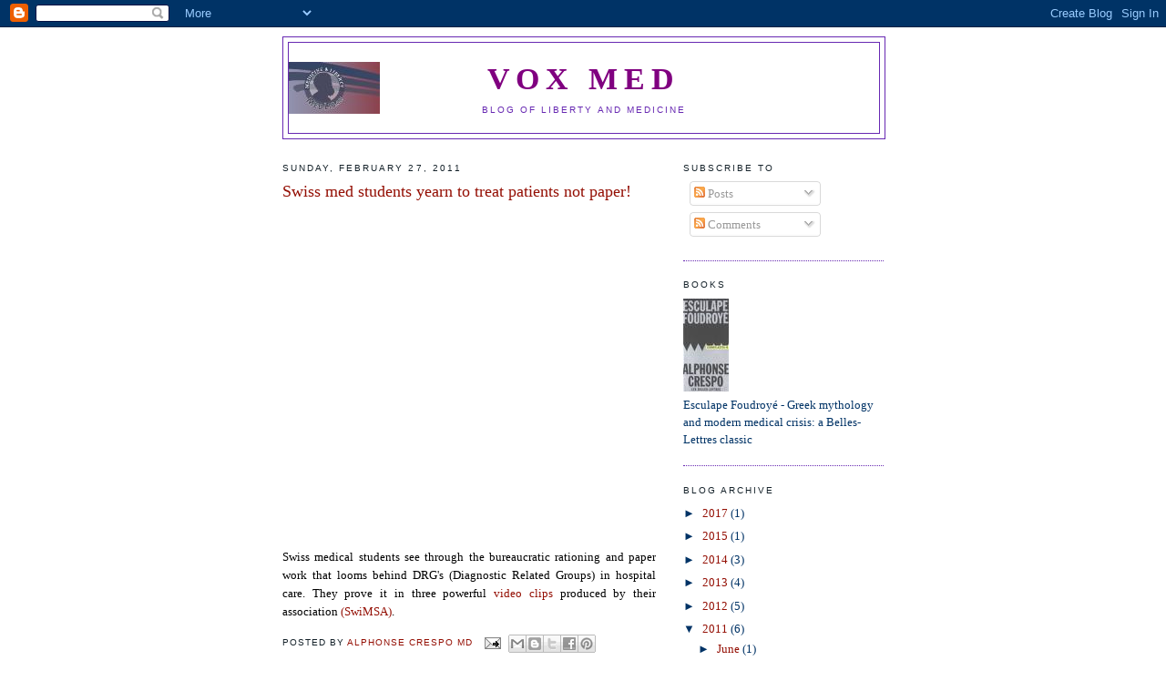

--- FILE ---
content_type: text/html; charset=UTF-8
request_url: https://voxmed.blogspot.com/2011/02/swiss-med-students-yearn-to-treat.html
body_size: 13999
content:
<!DOCTYPE html>
<html dir='ltr'>
<head>
<link href='https://www.blogger.com/static/v1/widgets/2944754296-widget_css_bundle.css' rel='stylesheet' type='text/css'/>
<meta content='text/html; charset=UTF-8' http-equiv='Content-Type'/>
<meta content='blogger' name='generator'/>
<link href='https://voxmed.blogspot.com/favicon.ico' rel='icon' type='image/x-icon'/>
<link href='http://voxmed.blogspot.com/2011/02/swiss-med-students-yearn-to-treat.html' rel='canonical'/>
<link rel="alternate" type="application/atom+xml" title="VOX MED - Atom" href="https://voxmed.blogspot.com/feeds/posts/default" />
<link rel="alternate" type="application/rss+xml" title="VOX MED - RSS" href="https://voxmed.blogspot.com/feeds/posts/default?alt=rss" />
<link rel="service.post" type="application/atom+xml" title="VOX MED - Atom" href="https://www.blogger.com/feeds/4793623561569099263/posts/default" />

<link rel="alternate" type="application/atom+xml" title="VOX MED - Atom" href="https://voxmed.blogspot.com/feeds/3312928471519594970/comments/default" />
<!--Can't find substitution for tag [blog.ieCssRetrofitLinks]-->
<link href='https://i.ytimg.com/vi/thFf3Ep0VjY/hqdefault.jpg' rel='image_src'/>
<meta content='http://voxmed.blogspot.com/2011/02/swiss-med-students-yearn-to-treat.html' property='og:url'/>
<meta content='Swiss med students yearn to treat patients not paper!' property='og:title'/>
<meta content='Swiss  medical students see through the bureaucratic rationing and  paper work that looms behind DRG&#39;s (Diagnostic Related Groups) in hospit...' property='og:description'/>
<meta content='https://lh3.googleusercontent.com/blogger_img_proxy/AEn0k_up3xI4qw2KCgbjW_oj4993-dTxEzeGFQFmTV3zIexIun85UbDYmOKX4TO0HGLX8_8svXmXGPy6bTtQSPdOXO6GE7YYfdf8gvffFzlMjDJw4a8e=w1200-h630-n-k-no-nu' property='og:image'/>
<title>VOX MED: Swiss med students yearn to treat patients not paper!</title>
<style id='page-skin-1' type='text/css'><!--
/*
-----------------------------------------------
Blogger Template Style
Name:     Minima
Date:     26 Feb 2004
Updated by: Blogger Team
----------------------------------------------- */
/* Use this with templates/template-twocol.html */
body {
background:#ffffff;
margin:0;
color:#000000;
font:x-small Georgia Serif;
font-size/* */:/**/small;
font-size: /**/small;
text-align: center;
}
a:link {
color:#940f04;
text-decoration:none;
}
a:visited {
color:#940f04;
text-decoration:none;
}
a:hover {
color:#940f04;
text-decoration:underline;
}
a img {
border-width:0;
}
/* Header
-----------------------------------------------
*/
#header-wrapper {
width:660px;
margin:0 auto 10px;
border:1px solid #6728b2;
}
#header-inner {
background-position: center;
margin-left: auto;
margin-right: auto;
}
#header {
margin: 5px;
border: 1px solid #6728b2;
text-align: center;
color:#800080;
}
#header h1 {
margin:5px 5px 0;
padding:15px 20px .25em;
line-height:1.2em;
text-transform:uppercase;
letter-spacing:.2em;
font: normal bold 264% Georgia, Times, serif;
}
#header a {
color:#800080;
text-decoration:none;
}
#header a:hover {
color:#800080;
}
#header .description {
margin:0 5px 5px;
padding:0 20px 15px;
max-width:700px;
text-transform:uppercase;
letter-spacing:.2em;
line-height: 1.4em;
font: normal normal 78% 'Trebuchet MS', Trebuchet, Arial, Verdana, Sans-serif;
color: #6728B2;
}
#header img {
margin-left: auto;
margin-right: auto;
}
/* Outer-Wrapper
----------------------------------------------- */
#outer-wrapper {
width: 660px;
margin:0 auto;
padding:10px;
text-align:left;
font: normal normal 100% Georgia, Serif;
}
#main-wrapper {
width: 410px;
float: left;
word-wrap: break-word; /* fix for long text breaking sidebar float in IE */
overflow: hidden;     /* fix for long non-text content breaking IE sidebar float */
}
#sidebar-wrapper {
width: 220px;
float: right;
word-wrap: break-word; /* fix for long text breaking sidebar float in IE */
overflow: hidden;      /* fix for long non-text content breaking IE sidebar float */
}
/* Headings
----------------------------------------------- */
h2 {
margin:1.5em 0 .75em;
font:normal normal 78% Trebuchet, Trebuchet MS, Arial, sans-serif;
line-height: 1.4em;
text-transform:uppercase;
letter-spacing:.2em;
color:#15222a;
}
/* Posts
-----------------------------------------------
*/
h2.date-header {
margin:1.5em 0 .5em;
}
.post {
margin:.5em 0 1.5em;
border-bottom:1px dotted #6728b2;
padding-bottom:1.5em;
}
.post h3 {
margin:.25em 0 0;
padding:0 0 4px;
font-size:140%;
font-weight:normal;
line-height:1.4em;
color:#940f04;
}
.post h3 a, .post h3 a:visited, .post h3 strong {
display:block;
text-decoration:none;
color:#940f04;
font-weight:normal;
}
.post h3 strong, .post h3 a:hover {
color:#000000;
}
.post-body {
margin:0 0 .75em;
line-height:1.6em;
}
.post-body blockquote {
line-height:1.3em;
}
.post-footer {
margin: .75em 0;
color:#15222a;
text-transform:uppercase;
letter-spacing:.1em;
font: normal normal 78% 'Trebuchet MS', Trebuchet, Arial, Verdana, Sans-serif;
line-height: 1.4em;
}
.comment-link {
margin-left:.6em;
}
.post img, table.tr-caption-container {
padding:4px;
border:1px solid #6728b2;
}
.tr-caption-container img {
border: none;
padding: 0;
}
.post blockquote {
margin:1em 20px;
}
.post blockquote p {
margin:.75em 0;
}
/* Comments
----------------------------------------------- */
#comments h4 {
margin:1em 0;
font-weight: bold;
line-height: 1.4em;
text-transform:uppercase;
letter-spacing:.2em;
color: #15222a;
}
#comments-block {
margin:1em 0 1.5em;
line-height:1.6em;
}
#comments-block .comment-author {
margin:.5em 0;
}
#comments-block .comment-body {
margin:.25em 0 0;
}
#comments-block .comment-footer {
margin:-.25em 0 2em;
line-height: 1.4em;
text-transform:uppercase;
letter-spacing:.1em;
}
#comments-block .comment-body p {
margin:0 0 .75em;
}
.deleted-comment {
font-style:italic;
color:gray;
}
#blog-pager-newer-link {
float: left;
}
#blog-pager-older-link {
float: right;
}
#blog-pager {
text-align: center;
}
.feed-links {
clear: both;
line-height: 2.5em;
}
/* Sidebar Content
----------------------------------------------- */
.sidebar {
color: #003366;
line-height: 1.5em;
}
.sidebar ul {
list-style:none;
margin:0 0 0;
padding:0 0 0;
}
.sidebar li {
margin:0;
padding-top:0;
padding-right:0;
padding-bottom:.25em;
padding-left:15px;
text-indent:-15px;
line-height:1.5em;
}
.sidebar .widget, .main .widget {
border-bottom:1px dotted #6728b2;
margin:0 0 1.5em;
padding:0 0 1.5em;
}
.main .Blog {
border-bottom-width: 0;
}
/* Profile
----------------------------------------------- */
.profile-img {
float: left;
margin-top: 0;
margin-right: 5px;
margin-bottom: 5px;
margin-left: 0;
padding: 4px;
border: 1px solid #6728b2;
}
.profile-data {
margin:0;
text-transform:uppercase;
letter-spacing:.1em;
font: normal normal 78% 'Trebuchet MS', Trebuchet, Arial, Verdana, Sans-serif;
color: #15222a;
font-weight: bold;
line-height: 1.6em;
}
.profile-datablock {
margin:.5em 0 .5em;
}
.profile-textblock {
margin: 0.5em 0;
line-height: 1.6em;
}
.profile-link {
font: normal normal 78% 'Trebuchet MS', Trebuchet, Arial, Verdana, Sans-serif;
text-transform: uppercase;
letter-spacing: .1em;
}
/* Footer
----------------------------------------------- */
#footer {
width:660px;
clear:both;
margin:0 auto;
padding-top:15px;
line-height: 1.6em;
text-transform:uppercase;
letter-spacing:.1em;
text-align: center;
}

--></style>
<link href='https://www.blogger.com/dyn-css/authorization.css?targetBlogID=4793623561569099263&amp;zx=78d08ee7-4a62-494e-a81f-76326aa07b5b' media='none' onload='if(media!=&#39;all&#39;)media=&#39;all&#39;' rel='stylesheet'/><noscript><link href='https://www.blogger.com/dyn-css/authorization.css?targetBlogID=4793623561569099263&amp;zx=78d08ee7-4a62-494e-a81f-76326aa07b5b' rel='stylesheet'/></noscript>
<meta name='google-adsense-platform-account' content='ca-host-pub-1556223355139109'/>
<meta name='google-adsense-platform-domain' content='blogspot.com'/>

</head>
<body>
<div class='navbar section' id='navbar'><div class='widget Navbar' data-version='1' id='Navbar1'><script type="text/javascript">
    function setAttributeOnload(object, attribute, val) {
      if(window.addEventListener) {
        window.addEventListener('load',
          function(){ object[attribute] = val; }, false);
      } else {
        window.attachEvent('onload', function(){ object[attribute] = val; });
      }
    }
  </script>
<div id="navbar-iframe-container"></div>
<script type="text/javascript" src="https://apis.google.com/js/platform.js"></script>
<script type="text/javascript">
      gapi.load("gapi.iframes:gapi.iframes.style.bubble", function() {
        if (gapi.iframes && gapi.iframes.getContext) {
          gapi.iframes.getContext().openChild({
              url: 'https://www.blogger.com/navbar/4793623561569099263?po\x3d3312928471519594970\x26origin\x3dhttps://voxmed.blogspot.com',
              where: document.getElementById("navbar-iframe-container"),
              id: "navbar-iframe"
          });
        }
      });
    </script><script type="text/javascript">
(function() {
var script = document.createElement('script');
script.type = 'text/javascript';
script.src = '//pagead2.googlesyndication.com/pagead/js/google_top_exp.js';
var head = document.getElementsByTagName('head')[0];
if (head) {
head.appendChild(script);
}})();
</script>
</div></div>
<div id='outer-wrapper'><div id='wrap2'>
<!-- skip links for text browsers -->
<span id='skiplinks' style='display:none;'>
<a href='#main'>skip to main </a> |
      <a href='#sidebar'>skip to sidebar</a>
</span>
<div id='header-wrapper'>
<div class='header section' id='header'><div class='widget Header' data-version='1' id='Header1'>
<div id='header-inner' style='background-image: url("https://blogger.googleusercontent.com/img/b/R29vZ2xl/AVvXsEg1pPW1_9zGZTG6fnX_Sh_JB2PEUoiqLBaPQNmEX4KCOrw4G-9n4LgWIzQAragKkTwL7kp0SW4Fr4GiGDzmrxghZKBBn9ZIlut5tOuf8sY2LqVaJWyr7RSVkGrdrOSkBxLk6KqAh4ruV8k/s660/thumb.jpeg"); background-position: left; min-height: 57px; _height: 57px; background-repeat: no-repeat; '>
<div class='titlewrapper' style='background: transparent'>
<h1 class='title' style='background: transparent; border-width: 0px'>
<a href='https://voxmed.blogspot.com/'>
VOX MED
</a>
</h1>
</div>
<div class='descriptionwrapper'>
<p class='description'><span>Blog of Liberty and Medicine</span></p>
</div>
</div>
</div></div>
</div>
<div id='content-wrapper'>
<div id='crosscol-wrapper' style='text-align:center'>
<div class='crosscol no-items section' id='crosscol'></div>
</div>
<div id='main-wrapper'>
<div class='main section' id='main'><div class='widget Blog' data-version='1' id='Blog1'>
<div class='blog-posts hfeed'>

          <div class="date-outer">
        
<h2 class='date-header'><span>Sunday, February 27, 2011</span></h2>

          <div class="date-posts">
        
<div class='post-outer'>
<div class='post hentry uncustomized-post-template' itemprop='blogPost' itemscope='itemscope' itemtype='http://schema.org/BlogPosting'>
<meta content='https://i.ytimg.com/vi/thFf3Ep0VjY/hqdefault.jpg' itemprop='image_url'/>
<meta content='4793623561569099263' itemprop='blogId'/>
<meta content='3312928471519594970' itemprop='postId'/>
<a name='3312928471519594970'></a>
<h3 class='post-title entry-title' itemprop='name'>
Swiss med students yearn to treat patients not paper!
</h3>
<div class='post-header'>
<div class='post-header-line-1'></div>
</div>
<div class='post-body entry-content' id='post-body-3312928471519594970' itemprop='description articleBody'>
<iframe title="YouTube video player" src="//www.youtube.com/embed/thFf3Ep0VjY" frameborder="0" height="349" width="560"></iframe><br /><br /><div style="text-align: justify;">Swiss  medical students see through the bureaucratic rationing and  paper work that looms behind DRG's (Diagnostic Related Groups) in hospital care. They prove it in three powerful <a href="//www.youtube.com/user/drgmoratorium#p/u/2/thFf3Ep0VjY">video clips </a>produced by their association <a href="http://www.swimsa.ch/nc/fr/">(SwiMSA)</a>.</div>
<div style='clear: both;'></div>
</div>
<div class='post-footer'>
<div class='post-footer-line post-footer-line-1'>
<span class='post-author vcard'>
Posted by
<span class='fn' itemprop='author' itemscope='itemscope' itemtype='http://schema.org/Person'>
<meta content='https://www.blogger.com/profile/14484902227491154591' itemprop='url'/>
<a class='g-profile' href='https://www.blogger.com/profile/14484902227491154591' rel='author' title='author profile'>
<span itemprop='name'>alphonse crespo md</span>
</a>
</span>
</span>
<span class='post-timestamp'>
</span>
<span class='post-comment-link'>
</span>
<span class='post-icons'>
<span class='item-action'>
<a href='https://www.blogger.com/email-post/4793623561569099263/3312928471519594970' title='Email Post'>
<img alt='' class='icon-action' height='13' src='https://resources.blogblog.com/img/icon18_email.gif' width='18'/>
</a>
</span>
<span class='item-control blog-admin pid-1843370566'>
<a href='https://www.blogger.com/post-edit.g?blogID=4793623561569099263&postID=3312928471519594970&from=pencil' title='Edit Post'>
<img alt='' class='icon-action' height='18' src='https://resources.blogblog.com/img/icon18_edit_allbkg.gif' width='18'/>
</a>
</span>
</span>
<div class='post-share-buttons goog-inline-block'>
<a class='goog-inline-block share-button sb-email' href='https://www.blogger.com/share-post.g?blogID=4793623561569099263&postID=3312928471519594970&target=email' target='_blank' title='Email This'><span class='share-button-link-text'>Email This</span></a><a class='goog-inline-block share-button sb-blog' href='https://www.blogger.com/share-post.g?blogID=4793623561569099263&postID=3312928471519594970&target=blog' onclick='window.open(this.href, "_blank", "height=270,width=475"); return false;' target='_blank' title='BlogThis!'><span class='share-button-link-text'>BlogThis!</span></a><a class='goog-inline-block share-button sb-twitter' href='https://www.blogger.com/share-post.g?blogID=4793623561569099263&postID=3312928471519594970&target=twitter' target='_blank' title='Share to X'><span class='share-button-link-text'>Share to X</span></a><a class='goog-inline-block share-button sb-facebook' href='https://www.blogger.com/share-post.g?blogID=4793623561569099263&postID=3312928471519594970&target=facebook' onclick='window.open(this.href, "_blank", "height=430,width=640"); return false;' target='_blank' title='Share to Facebook'><span class='share-button-link-text'>Share to Facebook</span></a><a class='goog-inline-block share-button sb-pinterest' href='https://www.blogger.com/share-post.g?blogID=4793623561569099263&postID=3312928471519594970&target=pinterest' target='_blank' title='Share to Pinterest'><span class='share-button-link-text'>Share to Pinterest</span></a>
</div>
</div>
<div class='post-footer-line post-footer-line-2'>
<span class='post-labels'>
Labels:
<a href='https://voxmed.blogspot.com/search/label/bureaucracy' rel='tag'>bureaucracy</a>,
<a href='https://voxmed.blogspot.com/search/label/DRG' rel='tag'>DRG</a>,
<a href='https://voxmed.blogspot.com/search/label/medical%20students' rel='tag'>medical students</a>,
<a href='https://voxmed.blogspot.com/search/label/paperwork' rel='tag'>paperwork</a>,
<a href='https://voxmed.blogspot.com/search/label/Rationing' rel='tag'>Rationing</a>,
<a href='https://voxmed.blogspot.com/search/label/SWIMSA' rel='tag'>SWIMSA</a>,
<a href='https://voxmed.blogspot.com/search/label/swiss' rel='tag'>swiss</a>
</span>
</div>
<div class='post-footer-line post-footer-line-3'>
<span class='post-location'>
</span>
</div>
</div>
</div>
<div class='comments' id='comments'>
<a name='comments'></a>
<h4>2 comments:</h4>
<div class='comments-content'>
<script async='async' src='' type='text/javascript'></script>
<script type='text/javascript'>
    (function() {
      var items = null;
      var msgs = null;
      var config = {};

// <![CDATA[
      var cursor = null;
      if (items && items.length > 0) {
        cursor = parseInt(items[items.length - 1].timestamp) + 1;
      }

      var bodyFromEntry = function(entry) {
        var text = (entry &&
                    ((entry.content && entry.content.$t) ||
                     (entry.summary && entry.summary.$t))) ||
            '';
        if (entry && entry.gd$extendedProperty) {
          for (var k in entry.gd$extendedProperty) {
            if (entry.gd$extendedProperty[k].name == 'blogger.contentRemoved') {
              return '<span class="deleted-comment">' + text + '</span>';
            }
          }
        }
        return text;
      }

      var parse = function(data) {
        cursor = null;
        var comments = [];
        if (data && data.feed && data.feed.entry) {
          for (var i = 0, entry; entry = data.feed.entry[i]; i++) {
            var comment = {};
            // comment ID, parsed out of the original id format
            var id = /blog-(\d+).post-(\d+)/.exec(entry.id.$t);
            comment.id = id ? id[2] : null;
            comment.body = bodyFromEntry(entry);
            comment.timestamp = Date.parse(entry.published.$t) + '';
            if (entry.author && entry.author.constructor === Array) {
              var auth = entry.author[0];
              if (auth) {
                comment.author = {
                  name: (auth.name ? auth.name.$t : undefined),
                  profileUrl: (auth.uri ? auth.uri.$t : undefined),
                  avatarUrl: (auth.gd$image ? auth.gd$image.src : undefined)
                };
              }
            }
            if (entry.link) {
              if (entry.link[2]) {
                comment.link = comment.permalink = entry.link[2].href;
              }
              if (entry.link[3]) {
                var pid = /.*comments\/default\/(\d+)\?.*/.exec(entry.link[3].href);
                if (pid && pid[1]) {
                  comment.parentId = pid[1];
                }
              }
            }
            comment.deleteclass = 'item-control blog-admin';
            if (entry.gd$extendedProperty) {
              for (var k in entry.gd$extendedProperty) {
                if (entry.gd$extendedProperty[k].name == 'blogger.itemClass') {
                  comment.deleteclass += ' ' + entry.gd$extendedProperty[k].value;
                } else if (entry.gd$extendedProperty[k].name == 'blogger.displayTime') {
                  comment.displayTime = entry.gd$extendedProperty[k].value;
                }
              }
            }
            comments.push(comment);
          }
        }
        return comments;
      };

      var paginator = function(callback) {
        if (hasMore()) {
          var url = config.feed + '?alt=json&v=2&orderby=published&reverse=false&max-results=50';
          if (cursor) {
            url += '&published-min=' + new Date(cursor).toISOString();
          }
          window.bloggercomments = function(data) {
            var parsed = parse(data);
            cursor = parsed.length < 50 ? null
                : parseInt(parsed[parsed.length - 1].timestamp) + 1
            callback(parsed);
            window.bloggercomments = null;
          }
          url += '&callback=bloggercomments';
          var script = document.createElement('script');
          script.type = 'text/javascript';
          script.src = url;
          document.getElementsByTagName('head')[0].appendChild(script);
        }
      };
      var hasMore = function() {
        return !!cursor;
      };
      var getMeta = function(key, comment) {
        if ('iswriter' == key) {
          var matches = !!comment.author
              && comment.author.name == config.authorName
              && comment.author.profileUrl == config.authorUrl;
          return matches ? 'true' : '';
        } else if ('deletelink' == key) {
          return config.baseUri + '/comment/delete/'
               + config.blogId + '/' + comment.id;
        } else if ('deleteclass' == key) {
          return comment.deleteclass;
        }
        return '';
      };

      var replybox = null;
      var replyUrlParts = null;
      var replyParent = undefined;

      var onReply = function(commentId, domId) {
        if (replybox == null) {
          // lazily cache replybox, and adjust to suit this style:
          replybox = document.getElementById('comment-editor');
          if (replybox != null) {
            replybox.height = '250px';
            replybox.style.display = 'block';
            replyUrlParts = replybox.src.split('#');
          }
        }
        if (replybox && (commentId !== replyParent)) {
          replybox.src = '';
          document.getElementById(domId).insertBefore(replybox, null);
          replybox.src = replyUrlParts[0]
              + (commentId ? '&parentID=' + commentId : '')
              + '#' + replyUrlParts[1];
          replyParent = commentId;
        }
      };

      var hash = (window.location.hash || '#').substring(1);
      var startThread, targetComment;
      if (/^comment-form_/.test(hash)) {
        startThread = hash.substring('comment-form_'.length);
      } else if (/^c[0-9]+$/.test(hash)) {
        targetComment = hash.substring(1);
      }

      // Configure commenting API:
      var configJso = {
        'maxDepth': config.maxThreadDepth
      };
      var provider = {
        'id': config.postId,
        'data': items,
        'loadNext': paginator,
        'hasMore': hasMore,
        'getMeta': getMeta,
        'onReply': onReply,
        'rendered': true,
        'initComment': targetComment,
        'initReplyThread': startThread,
        'config': configJso,
        'messages': msgs
      };

      var render = function() {
        if (window.goog && window.goog.comments) {
          var holder = document.getElementById('comment-holder');
          window.goog.comments.render(holder, provider);
        }
      };

      // render now, or queue to render when library loads:
      if (window.goog && window.goog.comments) {
        render();
      } else {
        window.goog = window.goog || {};
        window.goog.comments = window.goog.comments || {};
        window.goog.comments.loadQueue = window.goog.comments.loadQueue || [];
        window.goog.comments.loadQueue.push(render);
      }
    })();
// ]]>
  </script>
<div id='comment-holder'>
<div class="comment-thread toplevel-thread"><ol id="top-ra"><li class="comment" id="c564028312169461573"><div class="avatar-image-container"><img src="//blogger.googleusercontent.com/img/b/R29vZ2xl/AVvXsEgjQh04_Y2Np33fIWkACa-hUuxcWlWSZQuOO-NU3nYUsG4uuEVBBv-by1qWPhkgKGxBAqD-jH8v-Aleiu8tNPE41JTu3cn98wL2zHXXwZzCstNA2HdRjAC3fnDI4yicDw/s45-c/GuyAndre_Pelouze_2.jpg" alt=""/></div><div class="comment-block"><div class="comment-header"><cite class="user"><a href="https://www.blogger.com/profile/06959610222256303985" rel="nofollow">THEGAP</a></cite><span class="icon user "></span><span class="datetime secondary-text"><a rel="nofollow" href="https://voxmed.blogspot.com/2011/02/swiss-med-students-yearn-to-treat.html?showComment=1298817081670#c564028312169461573">February 27, 2011 at 3:31&#8239;PM</a></span></div><p class="comment-content">Medical doctors are not free to treat their patients, they became the slaves of an enormous bureaucracy, of a giant industry and eventually of government sponsored or socalled private insurance companies. In this perspective the increasing amount of paper is parallel to the huge capacities of our hard disks or cloud computing! Quite a paradox! Industry or other businesses solved the problem because in crisis they have to reduce drastically their non productive expenses and they did it regularly. Because the current model of hospitalised medicine is a sovietic one no improvment is possible on an organisational level, only more and more bureaucracy. Competition and reduction of the role of the state are mandatory if we want to save more patients. However these victims belong to the non visible face of economic and political problems as Bastiat said it.</p><span class="comment-actions secondary-text"><a class="comment-reply" target="_self" data-comment-id="564028312169461573">Reply</a><span class="item-control blog-admin blog-admin pid-422785398"><a target="_self" href="https://www.blogger.com/comment/delete/4793623561569099263/564028312169461573">Delete</a></span></span></div><div class="comment-replies"><div id="c564028312169461573-rt" class="comment-thread inline-thread hidden"><span class="thread-toggle thread-expanded"><span class="thread-arrow"></span><span class="thread-count"><a target="_self">Replies</a></span></span><ol id="c564028312169461573-ra" class="thread-chrome thread-expanded"><div></div><div id="c564028312169461573-continue" class="continue"><a class="comment-reply" target="_self" data-comment-id="564028312169461573">Reply</a></div></ol></div></div><div class="comment-replybox-single" id="c564028312169461573-ce"></div></li><li class="comment" id="c983859339178143939"><div class="avatar-image-container"><img src="//www.blogger.com/img/blogger_logo_round_35.png" alt=""/></div><div class="comment-block"><div class="comment-header"><cite class="user"><a href="https://www.blogger.com/profile/08010110060210863163" rel="nofollow">buy backlinks</a></cite><span class="icon user "></span><span class="datetime secondary-text"><a rel="nofollow" href="https://voxmed.blogspot.com/2011/02/swiss-med-students-yearn-to-treat.html?showComment=1511270658046#c983859339178143939">November 21, 2017 at 2:24&#8239;PM</a></span></div><p class="comment-content">https://nikhilthegrizzlybear.blogspot.com/2014/04/how-doctors-think-are-doctors-arrogant.html?showComment=1511270610847#c5734199109098933755</p><span class="comment-actions secondary-text"><a class="comment-reply" target="_self" data-comment-id="983859339178143939">Reply</a><span class="item-control blog-admin blog-admin pid-108133899"><a target="_self" href="https://www.blogger.com/comment/delete/4793623561569099263/983859339178143939">Delete</a></span></span></div><div class="comment-replies"><div id="c983859339178143939-rt" class="comment-thread inline-thread hidden"><span class="thread-toggle thread-expanded"><span class="thread-arrow"></span><span class="thread-count"><a target="_self">Replies</a></span></span><ol id="c983859339178143939-ra" class="thread-chrome thread-expanded"><div></div><div id="c983859339178143939-continue" class="continue"><a class="comment-reply" target="_self" data-comment-id="983859339178143939">Reply</a></div></ol></div></div><div class="comment-replybox-single" id="c983859339178143939-ce"></div></li></ol><div id="top-continue" class="continue"><a class="comment-reply" target="_self">Add comment</a></div><div class="comment-replybox-thread" id="top-ce"></div><div class="loadmore hidden" data-post-id="3312928471519594970"><a target="_self">Load more...</a></div></div>
</div>
</div>
<p class='comment-footer'>
<div class='comment-form'>
<a name='comment-form'></a>
<p>
</p>
<a href='https://www.blogger.com/comment/frame/4793623561569099263?po=3312928471519594970&hl=en&saa=85391&origin=https://voxmed.blogspot.com' id='comment-editor-src'></a>
<iframe allowtransparency='true' class='blogger-iframe-colorize blogger-comment-from-post' frameborder='0' height='410px' id='comment-editor' name='comment-editor' src='' width='100%'></iframe>
<script src='https://www.blogger.com/static/v1/jsbin/2830521187-comment_from_post_iframe.js' type='text/javascript'></script>
<script type='text/javascript'>
      BLOG_CMT_createIframe('https://www.blogger.com/rpc_relay.html');
    </script>
</div>
</p>
<div id='backlinks-container'>
<div id='Blog1_backlinks-container'>
</div>
</div>
</div>
</div>

        </div></div>
      
</div>
<div class='blog-pager' id='blog-pager'>
<span id='blog-pager-newer-link'>
<a class='blog-pager-newer-link' href='https://voxmed.blogspot.com/2011/03/alban-schmid-ami-libertarien-suisse-tue.html' id='Blog1_blog-pager-newer-link' title='Newer Post'>Newer Post</a>
</span>
<span id='blog-pager-older-link'>
<a class='blog-pager-older-link' href='https://voxmed.blogspot.com/2010/12/government-goliaths-against-wikileaks.html' id='Blog1_blog-pager-older-link' title='Older Post'>Older Post</a>
</span>
<a class='home-link' href='https://voxmed.blogspot.com/'>Home</a>
</div>
<div class='clear'></div>
<div class='post-feeds'>
<div class='feed-links'>
Subscribe to:
<a class='feed-link' href='https://voxmed.blogspot.com/feeds/3312928471519594970/comments/default' target='_blank' type='application/atom+xml'>Post Comments (Atom)</a>
</div>
</div>
</div><div class='widget HTML' data-version='1' id='HTML3'>
<h2 class='title'>ShareThis</h2>
<div class='widget-content'>
<span id="st_finder"></span><script type="text/javascript" src="//w.sharethis.com/widget/stblogger2.js"></script><script type="text/javascript">var switchTo5x=true;stBlogger2.init("http://w.sharethis.com/button/buttons.js", {"twitter":["","",""],"facebook":["","",""],"yahoo":["","",""],"gbuzz":["","",""],"email":["","",""],"sharethis":["","",""]});var f = document.getElementById("st_finder");var c = f.parentNode.parentNode.childNodes;for (i=0;i<c.length;i++) { try { c[i].style.display = "none"; } catch (err) {}}</script>
</div>
<div class='clear'></div>
</div></div>
</div>
<div id='sidebar-wrapper'>
<div class='sidebar section' id='sidebar'><div class='widget Subscribe' data-version='1' id='Subscribe1'>
<div style='white-space:nowrap'>
<h2 class='title'>Subscribe To</h2>
<div class='widget-content'>
<div class='subscribe-wrapper subscribe-type-POST'>
<div class='subscribe expanded subscribe-type-POST' id='SW_READER_LIST_Subscribe1POST' style='display:none;'>
<div class='top'>
<span class='inner' onclick='return(_SW_toggleReaderList(event, "Subscribe1POST"));'>
<img class='subscribe-dropdown-arrow' src='https://resources.blogblog.com/img/widgets/arrow_dropdown.gif'/>
<img align='absmiddle' alt='' border='0' class='feed-icon' src='https://resources.blogblog.com/img/icon_feed12.png'/>
Posts
</span>
<div class='feed-reader-links'>
<a class='feed-reader-link' href='https://www.netvibes.com/subscribe.php?url=https%3A%2F%2Fvoxmed.blogspot.com%2Ffeeds%2Fposts%2Fdefault' target='_blank'>
<img src='https://resources.blogblog.com/img/widgets/subscribe-netvibes.png'/>
</a>
<a class='feed-reader-link' href='https://add.my.yahoo.com/content?url=https%3A%2F%2Fvoxmed.blogspot.com%2Ffeeds%2Fposts%2Fdefault' target='_blank'>
<img src='https://resources.blogblog.com/img/widgets/subscribe-yahoo.png'/>
</a>
<a class='feed-reader-link' href='https://voxmed.blogspot.com/feeds/posts/default' target='_blank'>
<img align='absmiddle' class='feed-icon' src='https://resources.blogblog.com/img/icon_feed12.png'/>
                  Atom
                </a>
</div>
</div>
<div class='bottom'></div>
</div>
<div class='subscribe' id='SW_READER_LIST_CLOSED_Subscribe1POST' onclick='return(_SW_toggleReaderList(event, "Subscribe1POST"));'>
<div class='top'>
<span class='inner'>
<img class='subscribe-dropdown-arrow' src='https://resources.blogblog.com/img/widgets/arrow_dropdown.gif'/>
<span onclick='return(_SW_toggleReaderList(event, "Subscribe1POST"));'>
<img align='absmiddle' alt='' border='0' class='feed-icon' src='https://resources.blogblog.com/img/icon_feed12.png'/>
Posts
</span>
</span>
</div>
<div class='bottom'></div>
</div>
</div>
<div class='subscribe-wrapper subscribe-type-PER_POST'>
<div class='subscribe expanded subscribe-type-PER_POST' id='SW_READER_LIST_Subscribe1PER_POST' style='display:none;'>
<div class='top'>
<span class='inner' onclick='return(_SW_toggleReaderList(event, "Subscribe1PER_POST"));'>
<img class='subscribe-dropdown-arrow' src='https://resources.blogblog.com/img/widgets/arrow_dropdown.gif'/>
<img align='absmiddle' alt='' border='0' class='feed-icon' src='https://resources.blogblog.com/img/icon_feed12.png'/>
Comments
</span>
<div class='feed-reader-links'>
<a class='feed-reader-link' href='https://www.netvibes.com/subscribe.php?url=https%3A%2F%2Fvoxmed.blogspot.com%2Ffeeds%2F3312928471519594970%2Fcomments%2Fdefault' target='_blank'>
<img src='https://resources.blogblog.com/img/widgets/subscribe-netvibes.png'/>
</a>
<a class='feed-reader-link' href='https://add.my.yahoo.com/content?url=https%3A%2F%2Fvoxmed.blogspot.com%2Ffeeds%2F3312928471519594970%2Fcomments%2Fdefault' target='_blank'>
<img src='https://resources.blogblog.com/img/widgets/subscribe-yahoo.png'/>
</a>
<a class='feed-reader-link' href='https://voxmed.blogspot.com/feeds/3312928471519594970/comments/default' target='_blank'>
<img align='absmiddle' class='feed-icon' src='https://resources.blogblog.com/img/icon_feed12.png'/>
                  Atom
                </a>
</div>
</div>
<div class='bottom'></div>
</div>
<div class='subscribe' id='SW_READER_LIST_CLOSED_Subscribe1PER_POST' onclick='return(_SW_toggleReaderList(event, "Subscribe1PER_POST"));'>
<div class='top'>
<span class='inner'>
<img class='subscribe-dropdown-arrow' src='https://resources.blogblog.com/img/widgets/arrow_dropdown.gif'/>
<span onclick='return(_SW_toggleReaderList(event, "Subscribe1PER_POST"));'>
<img align='absmiddle' alt='' border='0' class='feed-icon' src='https://resources.blogblog.com/img/icon_feed12.png'/>
Comments
</span>
</span>
</div>
<div class='bottom'></div>
</div>
</div>
<div style='clear:both'></div>
</div>
</div>
<div class='clear'></div>
</div><div class='widget Image' data-version='1' id='Image1'>
<h2>BOOKS</h2>
<div class='widget-content'>
<a href='http://www.lesbelleslettres.com/livre/?GCOI=22510100073560'>
<img alt='BOOKS' height='102' id='Image1_img' src='https://blogger.googleusercontent.com/img/b/R29vZ2xl/AVvXsEia_209_VGWdn6aSyI27x0_WK2CtwMuJ1YcKc_Awl_hI-xD1r876aOfhz17lAOaEnXdnWJ0aJgiLpNlXakyBZOj2HdTCcPOSZ9KiFt1kmWBVYvatcGZRh7N698uLPS0S-aW9HGrNBQ-Rhg/s220/images.jpeg' width='50'/>
</a>
<br/>
<span class='caption'>Esculape Foudroyé - Greek mythology and modern medical crisis: a Belles-Lettres classic</span>
</div>
<div class='clear'></div>
</div><div class='widget BlogArchive' data-version='1' id='BlogArchive2'>
<h2>Blog Archive</h2>
<div class='widget-content'>
<div id='ArchiveList'>
<div id='BlogArchive2_ArchiveList'>
<ul class='hierarchy'>
<li class='archivedate collapsed'>
<a class='toggle' href='javascript:void(0)'>
<span class='zippy'>

        &#9658;&#160;
      
</span>
</a>
<a class='post-count-link' href='https://voxmed.blogspot.com/2017/'>
2017
</a>
<span class='post-count' dir='ltr'>(1)</span>
<ul class='hierarchy'>
<li class='archivedate collapsed'>
<a class='toggle' href='javascript:void(0)'>
<span class='zippy'>

        &#9658;&#160;
      
</span>
</a>
<a class='post-count-link' href='https://voxmed.blogspot.com/2017/01/'>
January
</a>
<span class='post-count' dir='ltr'>(1)</span>
</li>
</ul>
</li>
</ul>
<ul class='hierarchy'>
<li class='archivedate collapsed'>
<a class='toggle' href='javascript:void(0)'>
<span class='zippy'>

        &#9658;&#160;
      
</span>
</a>
<a class='post-count-link' href='https://voxmed.blogspot.com/2015/'>
2015
</a>
<span class='post-count' dir='ltr'>(1)</span>
<ul class='hierarchy'>
<li class='archivedate collapsed'>
<a class='toggle' href='javascript:void(0)'>
<span class='zippy'>

        &#9658;&#160;
      
</span>
</a>
<a class='post-count-link' href='https://voxmed.blogspot.com/2015/10/'>
October
</a>
<span class='post-count' dir='ltr'>(1)</span>
</li>
</ul>
</li>
</ul>
<ul class='hierarchy'>
<li class='archivedate collapsed'>
<a class='toggle' href='javascript:void(0)'>
<span class='zippy'>

        &#9658;&#160;
      
</span>
</a>
<a class='post-count-link' href='https://voxmed.blogspot.com/2014/'>
2014
</a>
<span class='post-count' dir='ltr'>(3)</span>
<ul class='hierarchy'>
<li class='archivedate collapsed'>
<a class='toggle' href='javascript:void(0)'>
<span class='zippy'>

        &#9658;&#160;
      
</span>
</a>
<a class='post-count-link' href='https://voxmed.blogspot.com/2014/11/'>
November
</a>
<span class='post-count' dir='ltr'>(1)</span>
</li>
</ul>
<ul class='hierarchy'>
<li class='archivedate collapsed'>
<a class='toggle' href='javascript:void(0)'>
<span class='zippy'>

        &#9658;&#160;
      
</span>
</a>
<a class='post-count-link' href='https://voxmed.blogspot.com/2014/07/'>
July
</a>
<span class='post-count' dir='ltr'>(1)</span>
</li>
</ul>
<ul class='hierarchy'>
<li class='archivedate collapsed'>
<a class='toggle' href='javascript:void(0)'>
<span class='zippy'>

        &#9658;&#160;
      
</span>
</a>
<a class='post-count-link' href='https://voxmed.blogspot.com/2014/03/'>
March
</a>
<span class='post-count' dir='ltr'>(1)</span>
</li>
</ul>
</li>
</ul>
<ul class='hierarchy'>
<li class='archivedate collapsed'>
<a class='toggle' href='javascript:void(0)'>
<span class='zippy'>

        &#9658;&#160;
      
</span>
</a>
<a class='post-count-link' href='https://voxmed.blogspot.com/2013/'>
2013
</a>
<span class='post-count' dir='ltr'>(4)</span>
<ul class='hierarchy'>
<li class='archivedate collapsed'>
<a class='toggle' href='javascript:void(0)'>
<span class='zippy'>

        &#9658;&#160;
      
</span>
</a>
<a class='post-count-link' href='https://voxmed.blogspot.com/2013/12/'>
December
</a>
<span class='post-count' dir='ltr'>(1)</span>
</li>
</ul>
<ul class='hierarchy'>
<li class='archivedate collapsed'>
<a class='toggle' href='javascript:void(0)'>
<span class='zippy'>

        &#9658;&#160;
      
</span>
</a>
<a class='post-count-link' href='https://voxmed.blogspot.com/2013/04/'>
April
</a>
<span class='post-count' dir='ltr'>(1)</span>
</li>
</ul>
<ul class='hierarchy'>
<li class='archivedate collapsed'>
<a class='toggle' href='javascript:void(0)'>
<span class='zippy'>

        &#9658;&#160;
      
</span>
</a>
<a class='post-count-link' href='https://voxmed.blogspot.com/2013/02/'>
February
</a>
<span class='post-count' dir='ltr'>(1)</span>
</li>
</ul>
<ul class='hierarchy'>
<li class='archivedate collapsed'>
<a class='toggle' href='javascript:void(0)'>
<span class='zippy'>

        &#9658;&#160;
      
</span>
</a>
<a class='post-count-link' href='https://voxmed.blogspot.com/2013/01/'>
January
</a>
<span class='post-count' dir='ltr'>(1)</span>
</li>
</ul>
</li>
</ul>
<ul class='hierarchy'>
<li class='archivedate collapsed'>
<a class='toggle' href='javascript:void(0)'>
<span class='zippy'>

        &#9658;&#160;
      
</span>
</a>
<a class='post-count-link' href='https://voxmed.blogspot.com/2012/'>
2012
</a>
<span class='post-count' dir='ltr'>(5)</span>
<ul class='hierarchy'>
<li class='archivedate collapsed'>
<a class='toggle' href='javascript:void(0)'>
<span class='zippy'>

        &#9658;&#160;
      
</span>
</a>
<a class='post-count-link' href='https://voxmed.blogspot.com/2012/10/'>
October
</a>
<span class='post-count' dir='ltr'>(2)</span>
</li>
</ul>
<ul class='hierarchy'>
<li class='archivedate collapsed'>
<a class='toggle' href='javascript:void(0)'>
<span class='zippy'>

        &#9658;&#160;
      
</span>
</a>
<a class='post-count-link' href='https://voxmed.blogspot.com/2012/09/'>
September
</a>
<span class='post-count' dir='ltr'>(1)</span>
</li>
</ul>
<ul class='hierarchy'>
<li class='archivedate collapsed'>
<a class='toggle' href='javascript:void(0)'>
<span class='zippy'>

        &#9658;&#160;
      
</span>
</a>
<a class='post-count-link' href='https://voxmed.blogspot.com/2012/05/'>
May
</a>
<span class='post-count' dir='ltr'>(2)</span>
</li>
</ul>
</li>
</ul>
<ul class='hierarchy'>
<li class='archivedate expanded'>
<a class='toggle' href='javascript:void(0)'>
<span class='zippy toggle-open'>

        &#9660;&#160;
      
</span>
</a>
<a class='post-count-link' href='https://voxmed.blogspot.com/2011/'>
2011
</a>
<span class='post-count' dir='ltr'>(6)</span>
<ul class='hierarchy'>
<li class='archivedate collapsed'>
<a class='toggle' href='javascript:void(0)'>
<span class='zippy'>

        &#9658;&#160;
      
</span>
</a>
<a class='post-count-link' href='https://voxmed.blogspot.com/2011/06/'>
June
</a>
<span class='post-count' dir='ltr'>(1)</span>
</li>
</ul>
<ul class='hierarchy'>
<li class='archivedate collapsed'>
<a class='toggle' href='javascript:void(0)'>
<span class='zippy'>

        &#9658;&#160;
      
</span>
</a>
<a class='post-count-link' href='https://voxmed.blogspot.com/2011/05/'>
May
</a>
<span class='post-count' dir='ltr'>(1)</span>
</li>
</ul>
<ul class='hierarchy'>
<li class='archivedate collapsed'>
<a class='toggle' href='javascript:void(0)'>
<span class='zippy'>

        &#9658;&#160;
      
</span>
</a>
<a class='post-count-link' href='https://voxmed.blogspot.com/2011/04/'>
April
</a>
<span class='post-count' dir='ltr'>(1)</span>
</li>
</ul>
<ul class='hierarchy'>
<li class='archivedate collapsed'>
<a class='toggle' href='javascript:void(0)'>
<span class='zippy'>

        &#9658;&#160;
      
</span>
</a>
<a class='post-count-link' href='https://voxmed.blogspot.com/2011/03/'>
March
</a>
<span class='post-count' dir='ltr'>(2)</span>
</li>
</ul>
<ul class='hierarchy'>
<li class='archivedate expanded'>
<a class='toggle' href='javascript:void(0)'>
<span class='zippy toggle-open'>

        &#9660;&#160;
      
</span>
</a>
<a class='post-count-link' href='https://voxmed.blogspot.com/2011/02/'>
February
</a>
<span class='post-count' dir='ltr'>(1)</span>
<ul class='posts'>
<li><a href='https://voxmed.blogspot.com/2011/02/swiss-med-students-yearn-to-treat.html'>Swiss med students yearn to treat patients not paper!</a></li>
</ul>
</li>
</ul>
</li>
</ul>
<ul class='hierarchy'>
<li class='archivedate collapsed'>
<a class='toggle' href='javascript:void(0)'>
<span class='zippy'>

        &#9658;&#160;
      
</span>
</a>
<a class='post-count-link' href='https://voxmed.blogspot.com/2010/'>
2010
</a>
<span class='post-count' dir='ltr'>(9)</span>
<ul class='hierarchy'>
<li class='archivedate collapsed'>
<a class='toggle' href='javascript:void(0)'>
<span class='zippy'>

        &#9658;&#160;
      
</span>
</a>
<a class='post-count-link' href='https://voxmed.blogspot.com/2010/12/'>
December
</a>
<span class='post-count' dir='ltr'>(1)</span>
</li>
</ul>
<ul class='hierarchy'>
<li class='archivedate collapsed'>
<a class='toggle' href='javascript:void(0)'>
<span class='zippy'>

        &#9658;&#160;
      
</span>
</a>
<a class='post-count-link' href='https://voxmed.blogspot.com/2010/10/'>
October
</a>
<span class='post-count' dir='ltr'>(2)</span>
</li>
</ul>
<ul class='hierarchy'>
<li class='archivedate collapsed'>
<a class='toggle' href='javascript:void(0)'>
<span class='zippy'>

        &#9658;&#160;
      
</span>
</a>
<a class='post-count-link' href='https://voxmed.blogspot.com/2010/08/'>
August
</a>
<span class='post-count' dir='ltr'>(1)</span>
</li>
</ul>
<ul class='hierarchy'>
<li class='archivedate collapsed'>
<a class='toggle' href='javascript:void(0)'>
<span class='zippy'>

        &#9658;&#160;
      
</span>
</a>
<a class='post-count-link' href='https://voxmed.blogspot.com/2010/07/'>
July
</a>
<span class='post-count' dir='ltr'>(1)</span>
</li>
</ul>
<ul class='hierarchy'>
<li class='archivedate collapsed'>
<a class='toggle' href='javascript:void(0)'>
<span class='zippy'>

        &#9658;&#160;
      
</span>
</a>
<a class='post-count-link' href='https://voxmed.blogspot.com/2010/03/'>
March
</a>
<span class='post-count' dir='ltr'>(2)</span>
</li>
</ul>
<ul class='hierarchy'>
<li class='archivedate collapsed'>
<a class='toggle' href='javascript:void(0)'>
<span class='zippy'>

        &#9658;&#160;
      
</span>
</a>
<a class='post-count-link' href='https://voxmed.blogspot.com/2010/02/'>
February
</a>
<span class='post-count' dir='ltr'>(2)</span>
</li>
</ul>
</li>
</ul>
<ul class='hierarchy'>
<li class='archivedate collapsed'>
<a class='toggle' href='javascript:void(0)'>
<span class='zippy'>

        &#9658;&#160;
      
</span>
</a>
<a class='post-count-link' href='https://voxmed.blogspot.com/2009/'>
2009
</a>
<span class='post-count' dir='ltr'>(30)</span>
<ul class='hierarchy'>
<li class='archivedate collapsed'>
<a class='toggle' href='javascript:void(0)'>
<span class='zippy'>

        &#9658;&#160;
      
</span>
</a>
<a class='post-count-link' href='https://voxmed.blogspot.com/2009/11/'>
November
</a>
<span class='post-count' dir='ltr'>(1)</span>
</li>
</ul>
<ul class='hierarchy'>
<li class='archivedate collapsed'>
<a class='toggle' href='javascript:void(0)'>
<span class='zippy'>

        &#9658;&#160;
      
</span>
</a>
<a class='post-count-link' href='https://voxmed.blogspot.com/2009/10/'>
October
</a>
<span class='post-count' dir='ltr'>(3)</span>
</li>
</ul>
<ul class='hierarchy'>
<li class='archivedate collapsed'>
<a class='toggle' href='javascript:void(0)'>
<span class='zippy'>

        &#9658;&#160;
      
</span>
</a>
<a class='post-count-link' href='https://voxmed.blogspot.com/2009/09/'>
September
</a>
<span class='post-count' dir='ltr'>(1)</span>
</li>
</ul>
<ul class='hierarchy'>
<li class='archivedate collapsed'>
<a class='toggle' href='javascript:void(0)'>
<span class='zippy'>

        &#9658;&#160;
      
</span>
</a>
<a class='post-count-link' href='https://voxmed.blogspot.com/2009/08/'>
August
</a>
<span class='post-count' dir='ltr'>(4)</span>
</li>
</ul>
<ul class='hierarchy'>
<li class='archivedate collapsed'>
<a class='toggle' href='javascript:void(0)'>
<span class='zippy'>

        &#9658;&#160;
      
</span>
</a>
<a class='post-count-link' href='https://voxmed.blogspot.com/2009/07/'>
July
</a>
<span class='post-count' dir='ltr'>(6)</span>
</li>
</ul>
<ul class='hierarchy'>
<li class='archivedate collapsed'>
<a class='toggle' href='javascript:void(0)'>
<span class='zippy'>

        &#9658;&#160;
      
</span>
</a>
<a class='post-count-link' href='https://voxmed.blogspot.com/2009/06/'>
June
</a>
<span class='post-count' dir='ltr'>(3)</span>
</li>
</ul>
<ul class='hierarchy'>
<li class='archivedate collapsed'>
<a class='toggle' href='javascript:void(0)'>
<span class='zippy'>

        &#9658;&#160;
      
</span>
</a>
<a class='post-count-link' href='https://voxmed.blogspot.com/2009/05/'>
May
</a>
<span class='post-count' dir='ltr'>(4)</span>
</li>
</ul>
<ul class='hierarchy'>
<li class='archivedate collapsed'>
<a class='toggle' href='javascript:void(0)'>
<span class='zippy'>

        &#9658;&#160;
      
</span>
</a>
<a class='post-count-link' href='https://voxmed.blogspot.com/2009/04/'>
April
</a>
<span class='post-count' dir='ltr'>(2)</span>
</li>
</ul>
<ul class='hierarchy'>
<li class='archivedate collapsed'>
<a class='toggle' href='javascript:void(0)'>
<span class='zippy'>

        &#9658;&#160;
      
</span>
</a>
<a class='post-count-link' href='https://voxmed.blogspot.com/2009/03/'>
March
</a>
<span class='post-count' dir='ltr'>(1)</span>
</li>
</ul>
<ul class='hierarchy'>
<li class='archivedate collapsed'>
<a class='toggle' href='javascript:void(0)'>
<span class='zippy'>

        &#9658;&#160;
      
</span>
</a>
<a class='post-count-link' href='https://voxmed.blogspot.com/2009/02/'>
February
</a>
<span class='post-count' dir='ltr'>(2)</span>
</li>
</ul>
<ul class='hierarchy'>
<li class='archivedate collapsed'>
<a class='toggle' href='javascript:void(0)'>
<span class='zippy'>

        &#9658;&#160;
      
</span>
</a>
<a class='post-count-link' href='https://voxmed.blogspot.com/2009/01/'>
January
</a>
<span class='post-count' dir='ltr'>(3)</span>
</li>
</ul>
</li>
</ul>
<ul class='hierarchy'>
<li class='archivedate collapsed'>
<a class='toggle' href='javascript:void(0)'>
<span class='zippy'>

        &#9658;&#160;
      
</span>
</a>
<a class='post-count-link' href='https://voxmed.blogspot.com/2008/'>
2008
</a>
<span class='post-count' dir='ltr'>(2)</span>
<ul class='hierarchy'>
<li class='archivedate collapsed'>
<a class='toggle' href='javascript:void(0)'>
<span class='zippy'>

        &#9658;&#160;
      
</span>
</a>
<a class='post-count-link' href='https://voxmed.blogspot.com/2008/12/'>
December
</a>
<span class='post-count' dir='ltr'>(1)</span>
</li>
</ul>
<ul class='hierarchy'>
<li class='archivedate collapsed'>
<a class='toggle' href='javascript:void(0)'>
<span class='zippy'>

        &#9658;&#160;
      
</span>
</a>
<a class='post-count-link' href='https://voxmed.blogspot.com/2008/07/'>
July
</a>
<span class='post-count' dir='ltr'>(1)</span>
</li>
</ul>
</li>
</ul>
</div>
</div>
<div class='clear'></div>
</div>
</div><div class='widget LinkList' data-version='1' id='LinkList1'>
<h2>LINKS</h2>
<div class='widget-content'>
<ul>
<li><a href="//www.youtube.com/user/aapsonline">AAPS Online</a></li>
<li><a href='http://www.afcm.org/opeds.html'>Americans for Free Choice in Medicine</a></li>
<li><a href='http://cmpi.org/'>Center for Medicine in the Public Interest</a></li>
<li><a href='http://www.newsmax.com/limbaugh/'>David Limbaugh in Newsmax</a></li>
<li><a href='http://europe-health-care.eu/'>Europe-health-care.eu</a></li>
<li><a href='http://galen.org/'>Galen Institute</a></li>
<li><a href='http://jequittelasecu.blogspot.fr/'>Je quitte la Secu</a></li>
<li><a href='http://kajsawilhelmsson.blogspot.com/'>Kajsa Wilhelmsson's Blog</a></li>
<li><a href='http://www.libertysartist.com/healthcare.html'>Liberty's Artist</a></li>
<li><a href='http://www.medlib.ch/'>Medicine & Liberty</a></li>
<li><a href='http://nicomaque.blogspot.com/'>Nicomaque</a></li>
<li><a href='http://patientsunitednow.com/'>Patients United Now</a></li>
</ul>
<div class='clear'></div>
</div>
</div><div class='widget BlogList' data-version='1' id='BlogList1'>
<h2 class='title'>My Blog List</h2>
<div class='widget-content'>
<div class='blog-list-container' id='BlogList1_container'>
<ul id='BlogList1_blogs'>
<li style='display: block;'>
<div class='blog-icon'>
<img data-lateloadsrc='https://lh3.googleusercontent.com/blogger_img_proxy/AEn0k_vtH01lDHSIhdhsSO3AHgZjtZm83NsVS1BhkF_tRYWw7NJSuPTfEhe3Y2VoaXWToM-4yftcVwZ45MCkAT4ltAjROoT0mvu8MPQtlINiknwPhVTe=s16-w16-h16' height='16' width='16'/>
</div>
<div class='blog-content'>
<div class='blog-title'>
<a href='http://choosetheschool.blogspot.com/' target='_blank'>
School Choice</a>
</div>
<div class='item-content'>
<span class='item-title'>
<a href='http://choosetheschool.blogspot.com/2008/07/some-q-about-school-choice.html' target='_blank'>
Some Q&A about school choice
</a>
</span>
<div class='item-time'>
17 years ago
</div>
</div>
</div>
<div style='clear: both;'></div>
</li>
<li style='display: block;'>
<div class='blog-icon'>
<img data-lateloadsrc='https://lh3.googleusercontent.com/blogger_img_proxy/AEn0k_un9ZQ4n4B3kHlEY0YUn1rwfDf-Tqt6a3X7axZ0Lu65wVzffuNbeBcbbznf3byIuXnizepHeP3F-zW_OQKsuAPcXYFZY4qD8gs158hk61BUIrittb7j84uJoex0bq3E=s16-w16-h16' height='16' width='16'/>
</div>
<div class='blog-content'>
<div class='blog-title'>
<a href='http://libertyincanada.com/blog/index.php?blog=2&tempskin=_rss2' target='_blank'>
Liberty in Canada</a>
</div>
<div class='item-content'>
<span class='item-title'>
<!--Can't find substitution for tag [item.itemTitle]-->
</span>
<div class='item-time'>
<!--Can't find substitution for tag [item.timePeriodSinceLastUpdate]-->
</div>
</div>
</div>
<div style='clear: both;'></div>
</li>
<li style='display: block;'>
<div class='blog-icon'>
<img data-lateloadsrc='https://lh3.googleusercontent.com/blogger_img_proxy/AEn0k_s5ZDG9s7WK4W4TxKMiWv2uDa-Tntn4PqFiuNUVoJ_GAuvkJ51PYBaatcilBnKOSV0TGUcX6O50l50i-Z1u-Wv9F0J3=s16-w16-h16' height='16' width='16'/>
</div>
<div class='blog-content'>
<div class='blog-title'>
<a href='http://www.galen.org/component,8/action,show_content/id,71/type,44/' target='_blank'>
Health Policy Pulse</a>
</div>
<div class='item-content'>
<span class='item-title'>
<!--Can't find substitution for tag [item.itemTitle]-->
</span>
<div class='item-time'>
<!--Can't find substitution for tag [item.timePeriodSinceLastUpdate]-->
</div>
</div>
</div>
<div style='clear: both;'></div>
</li>
<li style='display: block;'>
<div class='blog-icon'>
<img data-lateloadsrc='https://lh3.googleusercontent.com/blogger_img_proxy/AEn0k_s0lMSaIpsf5GUBJhgNNAqEWd2Gb4tKGd-dQuHH9nM8uKS2N9eoQrYSPfrXGWne9-DqypcZ4XTclqtnzRk0t1TQdV1ZCtNf7mrUJ2cFbdxh9YAEoOjV7B6F9fayxupLMhSpB5imYkMf-Q=s16-w16-h16' height='16' width='16'/>
</div>
<div class='blog-content'>
<div class='blog-title'>
<a href='http://drugwonks.com/blog_post/rss?eid=da58b57df59c450794b0948f06de34c2' target='_blank'>
drugwonks.com > Blog</a>
</div>
<div class='item-content'>
<span class='item-title'>
<!--Can't find substitution for tag [item.itemTitle]-->
</span>
<div class='item-time'>
<!--Can't find substitution for tag [item.timePeriodSinceLastUpdate]-->
</div>
</div>
</div>
<div style='clear: both;'></div>
</li>
<li style='display: block;'>
<div class='blog-icon'>
<img data-lateloadsrc='https://lh3.googleusercontent.com/blogger_img_proxy/AEn0k_uimz5PHY8pPJZBpl9AgUjVR19vLvanCtC6hobbf4eU0w5wm-Ke8FZCAQXcxP4roCV08jNl3nj2EK3EFw3sVa1NinqoYQXRo4ygYvY9T1RPsb7fJtvozw=s16-w16-h16' height='16' width='16'/>
</div>
<div class='blog-content'>
<div class='blog-title'>
<a href='http://www.health--savings--accounts.com/hsa-weblog/atom.xml' target='_blank'>
Health Savings Account Blog</a>
</div>
<div class='item-content'>
<span class='item-title'>
<!--Can't find substitution for tag [item.itemTitle]-->
</span>
<div class='item-time'>
<!--Can't find substitution for tag [item.timePeriodSinceLastUpdate]-->
</div>
</div>
</div>
<div style='clear: both;'></div>
</li>
</ul>
<div class='clear'></div>
</div>
</div>
</div><div class='widget Profile' data-version='1' id='Profile2'>
<h2>About Me</h2>
<div class='widget-content'>
<a href='https://www.blogger.com/profile/14484902227491154591'><img alt='My photo' class='profile-img' height='50' src='//blogger.googleusercontent.com/img/b/R29vZ2xl/AVvXsEgJT_XsXm_wEW7__TSjrvDgW3lCjpagpvsGV3r7hUY_-XgCOam7eEc4qaVEKpnlh4OScMe2qVwf__l5g5ejhjkFQqxldQpfvDzJzWC_-fpK70U6BbbiOiTlrPnLVWnPnw/s220/logofr+copy.jpeg' width='80'/></a>
<dl class='profile-datablock'>
<dt class='profile-data'>
<a class='profile-name-link g-profile' href='https://www.blogger.com/profile/14484902227491154591' rel='author' style='background-image: url(//www.blogger.com/img/logo-16.png);'>
</a>
</dt>
</dl>
<a class='profile-link' href='https://www.blogger.com/profile/14484902227491154591' rel='author'>View my complete profile</a>
<div class='clear'></div>
</div>
</div><div class='widget HTML' data-version='1' id='HTML2'>
<h2 class='title'>FACEBOOK</h2>
<div class='widget-content'>
<a href="http://www.facebook.com/acrespomd" target="_TOP" title="Alphonse Crespo"><img alt="Alphonse Crespo" style="border: 0px none; width: 106px; height: 117px;" src="https://lh3.googleusercontent.com/blogger_img_proxy/AEn0k_uaBhclLeAKvDyqszRaINfU3OPCfnzpykE7Pqi6L26VKEfVaGlkOH5wHVYghUuINueKmWsdXlK4cQduDiqjncqcZXil_D9kt7OLxKQOU_Hu7vBvWRDoYLazpkrRw3KECA=s0-d"></a>
<!-- Facebook Badge END -->
</div>
<div class='clear'></div>
</div><div class='widget HTML' data-version='1' id='HTML1'>
<h2 class='title'>ResearchGate</h2>
<div class='widget-content'>
<a title="Alphonse L. Crespo" href="http://www.researchgate.net/profile/Alphonse_Crespo/"><img src="https://lh3.googleusercontent.com/blogger_img_proxy/AEn0k_v4TkcO6IvTiqN-G8aPmYEv_IhkNS0TDqdovIi_kXI3b53jqxeIbbyMnCpSNCCTTf0FWMOJPpT5hPxhq079Ma9IEG1UNbrSOH_Y4ClmFLHDeidK0E7UKEuKKFA1yWqNOMpfXuzk4i3pENTTkUL_kO1Fr0Do03kJ=s0-d" alt="Alphonse L. Crespo"></a>
</div>
<div class='clear'></div>
</div></div>
</div>
<!-- spacer for skins that want sidebar and main to be the same height-->
<div class='clear'>&#160;</div>
</div>
<!-- end content-wrapper -->
<div id='footer-wrapper'>
<div class='footer no-items section' id='footer'></div>
</div>
</div></div>
<!-- end outer-wrapper -->

<script type="text/javascript" src="https://www.blogger.com/static/v1/widgets/3845888474-widgets.js"></script>
<script type='text/javascript'>
window['__wavt'] = 'AOuZoY5TzDLbNIEpvIuI1uKdIk2VwIuPSg:1768546622961';_WidgetManager._Init('//www.blogger.com/rearrange?blogID\x3d4793623561569099263','//voxmed.blogspot.com/2011/02/swiss-med-students-yearn-to-treat.html','4793623561569099263');
_WidgetManager._SetDataContext([{'name': 'blog', 'data': {'blogId': '4793623561569099263', 'title': 'VOX MED', 'url': 'https://voxmed.blogspot.com/2011/02/swiss-med-students-yearn-to-treat.html', 'canonicalUrl': 'http://voxmed.blogspot.com/2011/02/swiss-med-students-yearn-to-treat.html', 'homepageUrl': 'https://voxmed.blogspot.com/', 'searchUrl': 'https://voxmed.blogspot.com/search', 'canonicalHomepageUrl': 'http://voxmed.blogspot.com/', 'blogspotFaviconUrl': 'https://voxmed.blogspot.com/favicon.ico', 'bloggerUrl': 'https://www.blogger.com', 'hasCustomDomain': false, 'httpsEnabled': true, 'enabledCommentProfileImages': true, 'gPlusViewType': 'FILTERED_POSTMOD', 'adultContent': false, 'analyticsAccountNumber': '', 'encoding': 'UTF-8', 'locale': 'en', 'localeUnderscoreDelimited': 'en', 'languageDirection': 'ltr', 'isPrivate': false, 'isMobile': false, 'isMobileRequest': false, 'mobileClass': '', 'isPrivateBlog': false, 'isDynamicViewsAvailable': true, 'feedLinks': '\x3clink rel\x3d\x22alternate\x22 type\x3d\x22application/atom+xml\x22 title\x3d\x22VOX MED - Atom\x22 href\x3d\x22https://voxmed.blogspot.com/feeds/posts/default\x22 /\x3e\n\x3clink rel\x3d\x22alternate\x22 type\x3d\x22application/rss+xml\x22 title\x3d\x22VOX MED - RSS\x22 href\x3d\x22https://voxmed.blogspot.com/feeds/posts/default?alt\x3drss\x22 /\x3e\n\x3clink rel\x3d\x22service.post\x22 type\x3d\x22application/atom+xml\x22 title\x3d\x22VOX MED - Atom\x22 href\x3d\x22https://www.blogger.com/feeds/4793623561569099263/posts/default\x22 /\x3e\n\n\x3clink rel\x3d\x22alternate\x22 type\x3d\x22application/atom+xml\x22 title\x3d\x22VOX MED - Atom\x22 href\x3d\x22https://voxmed.blogspot.com/feeds/3312928471519594970/comments/default\x22 /\x3e\n', 'meTag': '', 'adsenseHostId': 'ca-host-pub-1556223355139109', 'adsenseHasAds': false, 'adsenseAutoAds': false, 'boqCommentIframeForm': true, 'loginRedirectParam': '', 'view': '', 'dynamicViewsCommentsSrc': '//www.blogblog.com/dynamicviews/4224c15c4e7c9321/js/comments.js', 'dynamicViewsScriptSrc': '//www.blogblog.com/dynamicviews/2dfa401275732ff9', 'plusOneApiSrc': 'https://apis.google.com/js/platform.js', 'disableGComments': true, 'interstitialAccepted': false, 'sharing': {'platforms': [{'name': 'Get link', 'key': 'link', 'shareMessage': 'Get link', 'target': ''}, {'name': 'Facebook', 'key': 'facebook', 'shareMessage': 'Share to Facebook', 'target': 'facebook'}, {'name': 'BlogThis!', 'key': 'blogThis', 'shareMessage': 'BlogThis!', 'target': 'blog'}, {'name': 'X', 'key': 'twitter', 'shareMessage': 'Share to X', 'target': 'twitter'}, {'name': 'Pinterest', 'key': 'pinterest', 'shareMessage': 'Share to Pinterest', 'target': 'pinterest'}, {'name': 'Email', 'key': 'email', 'shareMessage': 'Email', 'target': 'email'}], 'disableGooglePlus': true, 'googlePlusShareButtonWidth': 0, 'googlePlusBootstrap': '\x3cscript type\x3d\x22text/javascript\x22\x3ewindow.___gcfg \x3d {\x27lang\x27: \x27en\x27};\x3c/script\x3e'}, 'hasCustomJumpLinkMessage': false, 'jumpLinkMessage': 'Read more', 'pageType': 'item', 'postId': '3312928471519594970', 'postImageThumbnailUrl': 'https://i.ytimg.com/vi/thFf3Ep0VjY/default.jpg', 'postImageUrl': 'https://i.ytimg.com/vi/thFf3Ep0VjY/hqdefault.jpg', 'pageName': 'Swiss med students yearn to treat patients not paper!', 'pageTitle': 'VOX MED: Swiss med students yearn to treat patients not paper!'}}, {'name': 'features', 'data': {}}, {'name': 'messages', 'data': {'edit': 'Edit', 'linkCopiedToClipboard': 'Link copied to clipboard!', 'ok': 'Ok', 'postLink': 'Post Link'}}, {'name': 'template', 'data': {'isResponsive': false, 'isAlternateRendering': false, 'isCustom': false}}, {'name': 'view', 'data': {'classic': {'name': 'classic', 'url': '?view\x3dclassic'}, 'flipcard': {'name': 'flipcard', 'url': '?view\x3dflipcard'}, 'magazine': {'name': 'magazine', 'url': '?view\x3dmagazine'}, 'mosaic': {'name': 'mosaic', 'url': '?view\x3dmosaic'}, 'sidebar': {'name': 'sidebar', 'url': '?view\x3dsidebar'}, 'snapshot': {'name': 'snapshot', 'url': '?view\x3dsnapshot'}, 'timeslide': {'name': 'timeslide', 'url': '?view\x3dtimeslide'}, 'isMobile': false, 'title': 'Swiss med students yearn to treat patients not paper!', 'description': 'Swiss  medical students see through the bureaucratic rationing and  paper work that looms behind DRG\x27s (Diagnostic Related Groups) in hospit...', 'featuredImage': 'https://lh3.googleusercontent.com/blogger_img_proxy/AEn0k_up3xI4qw2KCgbjW_oj4993-dTxEzeGFQFmTV3zIexIun85UbDYmOKX4TO0HGLX8_8svXmXGPy6bTtQSPdOXO6GE7YYfdf8gvffFzlMjDJw4a8e', 'url': 'https://voxmed.blogspot.com/2011/02/swiss-med-students-yearn-to-treat.html', 'type': 'item', 'isSingleItem': true, 'isMultipleItems': false, 'isError': false, 'isPage': false, 'isPost': true, 'isHomepage': false, 'isArchive': false, 'isLabelSearch': false, 'postId': 3312928471519594970}}]);
_WidgetManager._RegisterWidget('_NavbarView', new _WidgetInfo('Navbar1', 'navbar', document.getElementById('Navbar1'), {}, 'displayModeFull'));
_WidgetManager._RegisterWidget('_HeaderView', new _WidgetInfo('Header1', 'header', document.getElementById('Header1'), {}, 'displayModeFull'));
_WidgetManager._RegisterWidget('_BlogView', new _WidgetInfo('Blog1', 'main', document.getElementById('Blog1'), {'cmtInteractionsEnabled': false, 'lightboxEnabled': true, 'lightboxModuleUrl': 'https://www.blogger.com/static/v1/jsbin/4049919853-lbx.js', 'lightboxCssUrl': 'https://www.blogger.com/static/v1/v-css/828616780-lightbox_bundle.css'}, 'displayModeFull'));
_WidgetManager._RegisterWidget('_HTMLView', new _WidgetInfo('HTML3', 'main', document.getElementById('HTML3'), {}, 'displayModeFull'));
_WidgetManager._RegisterWidget('_SubscribeView', new _WidgetInfo('Subscribe1', 'sidebar', document.getElementById('Subscribe1'), {}, 'displayModeFull'));
_WidgetManager._RegisterWidget('_ImageView', new _WidgetInfo('Image1', 'sidebar', document.getElementById('Image1'), {'resize': false}, 'displayModeFull'));
_WidgetManager._RegisterWidget('_BlogArchiveView', new _WidgetInfo('BlogArchive2', 'sidebar', document.getElementById('BlogArchive2'), {'languageDirection': 'ltr', 'loadingMessage': 'Loading\x26hellip;'}, 'displayModeFull'));
_WidgetManager._RegisterWidget('_LinkListView', new _WidgetInfo('LinkList1', 'sidebar', document.getElementById('LinkList1'), {}, 'displayModeFull'));
_WidgetManager._RegisterWidget('_BlogListView', new _WidgetInfo('BlogList1', 'sidebar', document.getElementById('BlogList1'), {'numItemsToShow': 5, 'totalItems': 5}, 'displayModeFull'));
_WidgetManager._RegisterWidget('_ProfileView', new _WidgetInfo('Profile2', 'sidebar', document.getElementById('Profile2'), {}, 'displayModeFull'));
_WidgetManager._RegisterWidget('_HTMLView', new _WidgetInfo('HTML2', 'sidebar', document.getElementById('HTML2'), {}, 'displayModeFull'));
_WidgetManager._RegisterWidget('_HTMLView', new _WidgetInfo('HTML1', 'sidebar', document.getElementById('HTML1'), {}, 'displayModeFull'));
</script>
</body>
</html>